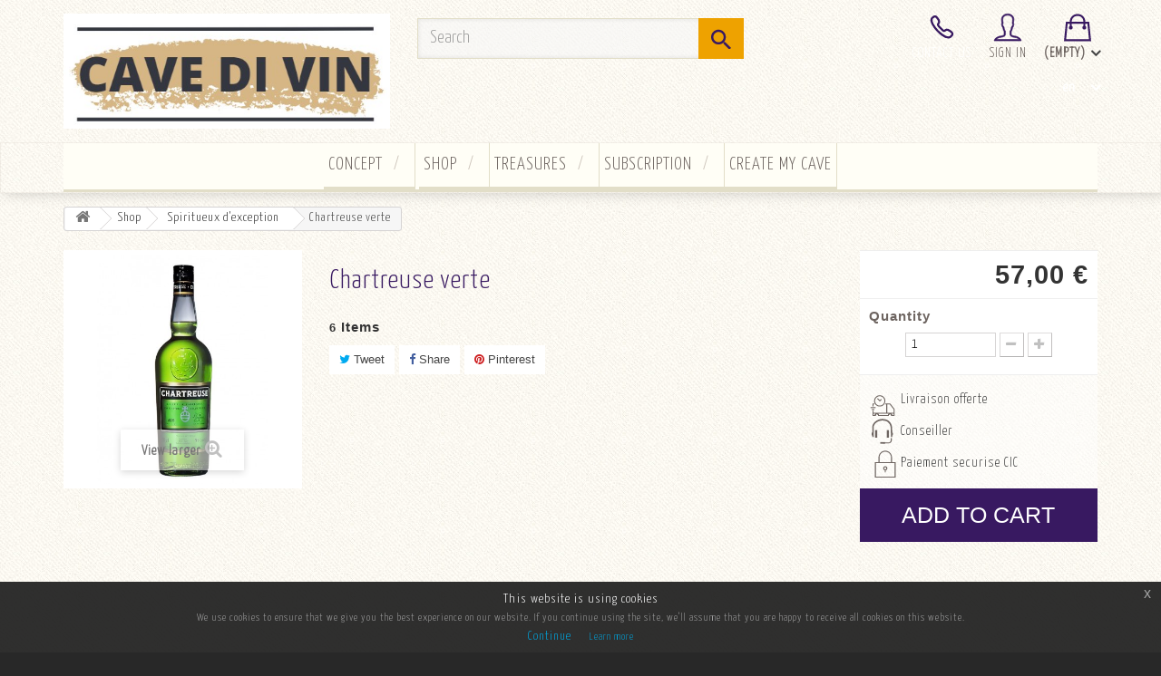

--- FILE ---
content_type: text/html; charset=utf-8
request_url: https://www.jecreemacave.com/en/spiritueux-d-exception/361-chartreuse-verte.html
body_size: 12340
content:
<!DOCTYPE HTML>
<!--[if lt IE 7]> <html class="no-js lt-ie9 lt-ie8 lt-ie7" lang="en-GB"><![endif]-->
<!--[if IE 7]><html class="no-js lt-ie9 lt-ie8 ie7" lang="en-GB"><![endif]-->
<!--[if IE 8]><html class="no-js lt-ie9 ie8" lang="en-GB"><![endif]-->
<!--[if gt IE 8]> <html class="no-js ie9" lang="en-GB"><![endif]-->
<html lang="en-GB">
	<head>
		<meta charset="utf-8" />
		<title>Chartreuse verte - Cave Di Vin</title>
						<meta name="generator" content="PrestaShop" />
		<meta name="robots" content="index,follow" />
		<meta name="viewport" content="width=device-width, minimum-scale=0.25, maximum-scale=1.6, initial-scale=1.0" />
		<meta name="apple-mobile-web-app-capable" content="yes" />
		<link rel="icon" type="image/vnd.microsoft.icon" href="/img/favicon.ico?1739959398" />
		<link rel="shortcut icon" type="image/x-icon" href="/img/favicon.ico?1739959398" />
        <link href="https://fonts.googleapis.com/css?family=Yanone+Kaffeesatz:300" rel="stylesheet">
														<link rel="stylesheet" href="/themes/default-bootstrap/css/global.css" type="text/css" media="all" />
																<link rel="stylesheet" href="/themes/default-bootstrap/css/autoload/highdpi.css" type="text/css" media="all" />
																<link rel="stylesheet" href="/themes/default-bootstrap/css/autoload/responsive-tables.css" type="text/css" media="all" />
																<link rel="stylesheet" href="/themes/default-bootstrap/css/autoload/uniform.default.css" type="text/css" media="all" />
																<link rel="stylesheet" href="/js/jquery/plugins/fancybox/jquery.fancybox.css" type="text/css" media="all" />
																<link rel="stylesheet" href="/modules/mondialrelay/views/css/front/checkout.css" type="text/css" media="all" />
																<link rel="stylesheet" href="/themes/default-bootstrap/css/product.css" type="text/css" media="all" />
																<link rel="stylesheet" href="/themes/default-bootstrap/css/print.css" type="text/css" media="print" />
																<link rel="stylesheet" href="/js/jquery/plugins/bxslider/jquery.bxslider.css" type="text/css" media="all" />
																<link rel="stylesheet" href="/modules/socialsharing/css/socialsharing.css" type="text/css" media="all" />
																<link rel="stylesheet" href="/themes/default-bootstrap/css/modules/blockcart/blockcart.css" type="text/css" media="all" />
																<link rel="stylesheet" href="/themes/default-bootstrap/css/modules/blockcategories/blockcategories.css" type="text/css" media="all" />
																<link rel="stylesheet" href="/themes/default-bootstrap/css/modules/blocklanguages/blocklanguages.css" type="text/css" media="all" />
																<link rel="stylesheet" href="/themes/default-bootstrap/css/modules/blockcontact/blockcontact.css" type="text/css" media="all" />
																<link rel="stylesheet" href="/themes/default-bootstrap/css/modules/blockmyaccountfooter/blockmyaccount.css" type="text/css" media="all" />
																<link rel="stylesheet" href="/themes/default-bootstrap/css/modules/blocknewsletter/blocknewsletter.css" type="text/css" media="all" />
																<link rel="stylesheet" href="/themes/default-bootstrap/css/modules/blocktags/blocktags.css" type="text/css" media="all" />
																<link rel="stylesheet" href="/themes/default-bootstrap/css/modules/blocktopmenu/css/superfish-modified.css" type="text/css" media="all" />
																<link rel="stylesheet" href="/themes/default-bootstrap/css/modules/blockuserinfo/blockuserinfo.css" type="text/css" media="all" />
																<link rel="stylesheet" href="/themes/default-bootstrap/css/modules/blockviewed/blockviewed.css" type="text/css" media="all" />
																<link rel="stylesheet" href="/themes/default-bootstrap/css/modules/homefeatured/homefeatured.css" type="text/css" media="all" />
																<link rel="stylesheet" href="/modules/themeconfigurator/css/hooks.css" type="text/css" media="all" />
																<link rel="stylesheet" href="/modules/themeconfigurator/css/theme9.css" type="text/css" media="all" />
																<link rel="stylesheet" href="/themes/default-bootstrap/css/modules/blocksearch/blocksearch.css" type="text/css" media="all" />
																<link rel="stylesheet" href="/js/jquery/plugins/autocomplete/jquery.autocomplete.css" type="text/css" media="all" />
																<link rel="stylesheet" href="/modules/loi_cookie_gratuit/css/jquery-eu-cookie-law-popup.css" type="text/css" media="all" />
																<link rel="stylesheet" href="/modules/steavisgarantis/views/css/style.css" type="text/css" media="all" />
																<link rel="stylesheet" href="/themes/default-bootstrap/css/modules/crossselling/crossselling.css" type="text/css" media="all" />
																<link rel="stylesheet" href="/modules/paypal/views/css/paypal.css" type="text/css" media="all" />
																<link rel="stylesheet" href="/themes/default-bootstrap/css/product_list.css" type="text/css" media="all" />
														<script type="text/javascript">
var CUSTOMIZE_TEXTFIELD = 1;
var FancyboxI18nClose = 'Close';
var FancyboxI18nNext = 'Next';
var FancyboxI18nPrev = 'Previous';
var MONDIALRELAY_ADDRESS_OPC = false;
var MONDIALRELAY_AJAX_CHECKOUT_URL = 'https://www.jecreemacave.com/en/module/mondialrelay/ajaxCheckout';
var MONDIALRELAY_CARRIER_METHODS = [];
var MONDIALRELAY_COUNTRY_ISO = '';
var MONDIALRELAY_DISPLAY_MAP = '1';
var MONDIALRELAY_ENSEIGNE = 'CC22RB58';
var MONDIALRELAY_NATIVE_RELAY_CARRIERS_IDS = [];
var MONDIALRELAY_NO_SELECTION_ERROR = 'Please select a Point Relais.';
var MONDIALRELAY_POSTCODE = '';
var MONDIALRELAY_SAVE_RELAY_ERROR = 'An unknown error has occurred; your selected Point Relais could not be saved.';
var MONDIALRELAY_SELECTED_RELAY_IDENTIFIER = null;
var PS_CATALOG_MODE = false;
var ajax_allowed = true;
var ajaxsearch = true;
var allowBuyWhenOutOfStock = false;
var attribute_anchor_separator = '-';
var attributesCombinations = [];
var availableLaterValue = '';
var availableNowValue = '';
var baseDir = 'https://www.jecreemacave.com/';
var baseUri = 'https://www.jecreemacave.com/';
var blocksearch_type = 'top';
var contentOnly = false;
var currency = {"id":1,"name":"Euro","iso_code":"EUR","iso_code_num":"978","sign":"\u20ac","blank":"1","conversion_rate":"1.000000","deleted":"0","format":"2","decimals":"1","active":"1","prefix":"","suffix":" \u20ac","id_shop_list":null,"force_id":false};
var currencyBlank = 1;
var currencyFormat = 2;
var currencyRate = 1;
var currencySign = '€';
var currentDate = '2026-01-21 12:33:15';
var customerGroupWithoutTax = false;
var customizationFields = false;
var customizationId = null;
var customizationIdMessage = 'Customization #';
var default_eco_tax = 0;
var delete_txt = 'Delete';
var displayList = false;
var displayPrice = 0;
var doesntExist = 'This combination does not exist for this product. Please select another combination.';
var doesntExistNoMore = 'This product is no longer in stock';
var doesntExistNoMoreBut = 'with those attributes but is available with others.';
var ecotaxTax_rate = 0;
var fieldRequired = 'Please fill in all the required fields before saving your customization.';
var freeProductTranslation = 'Free!';
var freeShippingTranslation = 'Free shipping!';
var generated_date = 1768995195;
var groupReduction = 0;
var hasDeliveryAddress = false;
var highDPI = false;
var idDefaultImage = 391;
var id_lang = 2;
var id_product = 361;
var img_dir = 'https://www.jecreemacave.com/themes/default-bootstrap/img/';
var img_prod_dir = 'https://www.jecreemacave.com/img/p/';
var img_ps_dir = 'https://www.jecreemacave.com/img/';
var instantsearch = false;
var isGuest = 0;
var isLogged = 0;
var isMobile = false;
var jqZoomEnabled = false;
var maxQuantityToAllowDisplayOfLastQuantityMessage = 3;
var minimalQuantity = 1;
var noTaxForThisProduct = false;
var oosHookJsCodeFunctions = [];
var page_name = 'product';
var placeholder_blocknewsletter = 'Enter your e-mail';
var priceDisplayMethod = 0;
var priceDisplayPrecision = 2;
var productAvailableForOrder = true;
var productBasePriceTaxExcl = 47.5;
var productBasePriceTaxExcluded = 47.5;
var productBasePriceTaxIncl = 57;
var productHasAttributes = false;
var productPrice = 57;
var productPriceTaxExcluded = 47.5;
var productPriceTaxIncluded = 57;
var productPriceWithoutReduction = 57;
var productReference = '';
var productShowPrice = true;
var productUnitPriceRatio = 0;
var product_fileButtonHtml = 'Choose File';
var product_fileDefaultHtml = 'No file selected';
var product_specific_price = [];
var quantitiesDisplayAllowed = true;
var quantityAvailable = 6;
var quickView = true;
var reduction_percent = 0;
var reduction_price = 0;
var removingLinkText = 'remove this product from my cart';
var roundMode = 2;
var search_url = 'https://www.jecreemacave.com/en/recherche';
var sharing_img = 'https://www.jecreemacave.com/391/chartreuse-verte.jpg';
var sharing_name = 'Chartreuse verte';
var sharing_url = 'https://www.jecreemacave.com/en/spiritueux-d-exception/361-chartreuse-verte.html';
var specific_currency = false;
var specific_price = 0;
var static_token = 'b2be1ed051256e70c0f6de05473f709b';
var stock_management = 1;
var taxRate = 20;
var toBeDetermined = 'To be determined';
var token = 'b2be1ed051256e70c0f6de05473f709b';
var uploading_in_progress = 'Uploading in progress, please be patient.';
var usingSecureMode = true;
</script>

						<script type="text/javascript" src="/js/jquery/jquery-1.11.0.min.js"></script>
						<script type="text/javascript" src="/js/jquery/jquery-migrate-1.2.1.min.js"></script>
						<script type="text/javascript" src="/js/jquery/plugins/jquery.easing.js"></script>
						<script type="text/javascript" src="/js/tools.js"></script>
						<script type="text/javascript" src="/themes/default-bootstrap/js/global.js"></script>
						<script type="text/javascript" src="/themes/default-bootstrap/js/autoload/10-bootstrap.min.js"></script>
						<script type="text/javascript" src="/themes/default-bootstrap/js/autoload/15-jquery.total-storage.min.js"></script>
						<script type="text/javascript" src="/themes/default-bootstrap/js/autoload/15-jquery.uniform-modified.js"></script>
						<script type="text/javascript" src="/js/jquery/plugins/fancybox/jquery.fancybox.js"></script>
						<script type="text/javascript" src="/js/jquery/plugins/jquery.idTabs.js"></script>
						<script type="text/javascript" src="/js/jquery/plugins/jquery.scrollTo.js"></script>
						<script type="text/javascript" src="/js/jquery/plugins/jquery.serialScroll.js"></script>
						<script type="text/javascript" src="/js/jquery/plugins/bxslider/jquery.bxslider.js"></script>
						<script type="text/javascript" src="/themes/default-bootstrap/js/product.js"></script>
						<script type="text/javascript" src="/modules/socialsharing/js/socialsharing.js"></script>
						<script type="text/javascript" src="/themes/default-bootstrap/js/modules/blockcart/ajax-cart.js"></script>
						<script type="text/javascript" src="/themes/default-bootstrap/js/tools/treeManagement.js"></script>
						<script type="text/javascript" src="/themes/default-bootstrap/js/modules/blocknewsletter/blocknewsletter.js"></script>
						<script type="text/javascript" src="/themes/default-bootstrap/js/modules/blocktopmenu/js/hoverIntent.js"></script>
						<script type="text/javascript" src="/themes/default-bootstrap/js/modules/blocktopmenu/js/superfish-modified.js"></script>
						<script type="text/javascript" src="/themes/default-bootstrap/js/modules/blocktopmenu/js/blocktopmenu.js"></script>
						<script type="text/javascript" src="/js/jquery/plugins/autocomplete/jquery.autocomplete.js"></script>
						<script type="text/javascript" src="/themes/default-bootstrap/js/modules/blocksearch/blocksearch.js"></script>
						<script type="text/javascript" src="/modules/loi_cookie_gratuit/js/jquery-eu-cookie-law-popup.js"></script>
						<script type="text/javascript" src="/modules/steavisgarantis/views/js/steavisgarantis.js"></script>
						<script type="text/javascript" src="/themes/default-bootstrap/js/modules/crossselling/js/crossselling.js"></script>
							<meta property="og:type" content="product" />
<meta property="og:url" content="https://www.jecreemacave.com/en/spiritueux-d-exception/361-chartreuse-verte.html" />
<meta property="og:title" content="Chartreuse verte - Cave Di Vin" />
<meta property="og:site_name" content="Cave Di Vin" />
<meta property="og:description" content="" />
<meta property="og:image" content="https://www.jecreemacave.com/391-large_default/chartreuse-verte.jpg" />
<meta property="product:pretax_price:amount" content="47.5" />
<meta property="product:pretax_price:currency" content="EUR" />
<meta property="product:price:amount" content="57" />
<meta property="product:price:currency" content="EUR" />
<meta property="product:weight:value" content="1.400000" />
<meta property="product:weight:units" content="kg" />

<script>
    (function($){
        $(document).ready(function() {
            if (!Array.isArray) {
                Array.isArray = function(arg) {
                    return Object.prototype.toString.call(arg) === '[object Array]';
                };
            }

            var fieldNames = {
                email: ['guest_email', 'email'],
                homePhoneNumber: ['phone'],
                mobilePhoneNumber: ['phone_mobile'],
                firstname: ['firstname', 'customer_firstname'],
                lastname: ['lastname', 'customer_lastname'],
                countryCode: ['id_country']
            };
            
            var fields = {
                    email: [],
                    homePhoneNumber: [],
                    mobilePhoneNumber: [],
                    firstname: [],
                    lastname: [],
                    countryCode: []
            };

            function setupTracking () {
                for (var item in fieldNames) {
                    if (fieldNames.hasOwnProperty(item)) {
                        for (var i = 0; i < fieldNames[item].length; i++) {
                            //Get by name
                            var els = document.getElementsByName(fieldNames[item][i]);
                            for (var j = 0; j < els.length; j++) {
                                fields[item].push(els[j]);
                            }

                            //Get by ID
                            var el = document.getElementById(fieldNames[item][i]);
                            if (el &&  el.name !== fieldNames[item][i]){
                                fields[item].push(el);
                            }
                        }
                    }
                }
                if (fields.email.length > 0 && fields.firstname.length > 0) {
                    for (var item in fields) {
                        if (fields.hasOwnProperty(item)) {
                            for (var i = 0; i < fields[item].length; i++) {
                                $(fields[item][i]).bind('blur', trackData);
                            }
                            
                        }
                    }
                }
            }

            function collectData () {
                var data = {};
                for (var item in fields) {
                    if (fields.hasOwnProperty(item)) {
                        for (var i = 0; i < fields[item].length; i++) {
                            data[item] =  $(fields[item][i]).val();
                            if (data[item] && data[item].trim){
                                data[item].trim();
                            }
                            if (data[item] !== ''){
                                break;
                            }
                        }
                    }
                }
                return data;
            }

            function trackData () {
                var data = collectData();
                if (data.email) {
                    $(document).ready(function() {
                        $.ajax({
                            url: "//www.jecreemacave.com/en/module/cartsguru/tracking",
                            type: "POST",
                            data: data
                        });
                    });
                }
            }

            setupTracking();
        });
    })(jQuery);
</script>

<link href="//fonts.googleapis.com/css?family=Open+Sans:600,400,400i|Oswald:700" rel="stylesheet" type="text/css" media="all">

<style>
    </style><script defer type="text/javascript">/*
 *
 *  2007-2022 PayPal
 *
 *  NOTICE OF LICENSE
 *
 *  This source file is subject to the Academic Free License (AFL 3.0)
 *  that is bundled with this package in the file LICENSE.txt.
 *  It is also available through the world-wide-web at this URL:
 *  http://opensource.org/licenses/afl-3.0.php
 *  If you did not receive a copy of the license and are unable to
 *  obtain it through the world-wide-web, please send an email
 *  to license@prestashop.com so we can send you a copy immediately.
 *
 *  DISCLAIMER
 *
 *  Do not edit or add to this file if you wish to upgrade PrestaShop to newer
 *  versions in the future. If you wish to customize PrestaShop for your
 *  needs please refer to http://www.prestashop.com for more information.
 *
 *  @author 2007-2022 PayPal
 *  @author 202 ecommerce <tech@202-ecommerce.com>
 *  @copyright PayPal
 *  @license http://opensource.org/licenses/osl-3.0.php Open Software License (OSL 3.0)
 *
 */


    

function updateFormDatas()
{
	var nb = $('#quantity_wanted').val();
	var id = $('#idCombination').val();

	$('.paypal_payment_form input[name=quantity]').val(nb);
	$('.paypal_payment_form input[name=id_p_attr]').val(id);
}
	
$(document).ready( function() {
    
		var baseDirPP = baseDir.replace('http:', 'https:');
		
	if($('#in_context_checkout_enabled').val() != 1)
	{
        $(document).on('click','#payment_paypal_express_checkout', function() {
			$('#paypal_payment_form_cart').submit();
			return false;
		});
	}


	var jquery_version = $.fn.jquery.split('.');
	if(jquery_version[0]>=1 && jquery_version[1] >= 7)
	{
		$('body').on('submit',".paypal_payment_form", function () {
			updateFormDatas();
		});
	}
	else {
		$('.paypal_payment_form').live('submit', function () {
			updateFormDatas();
		});
	}

	function displayExpressCheckoutShortcut() {
		var id_product = $('input[name="id_product"]').val();
		var id_product_attribute = $('input[name="id_product_attribute"]').val();
		$.ajax({
			type: "GET",
			url: baseDirPP+'/modules/paypal/express_checkout/ajax.php',
			data: { get_qty: "1", id_product: id_product, id_product_attribute: id_product_attribute },
			cache: false,
			success: function(result) {
				if (result == '1') {
					$('#container_express_checkout').slideDown();
				} else {
					$('#container_express_checkout').slideUp();
				}
				return true;
			}
		});
	}

	$('select[name^="group_"]').change(function () {
		setTimeout(function(){displayExpressCheckoutShortcut()}, 500);
	});

	$('.color_pick').click(function () {
		setTimeout(function(){displayExpressCheckoutShortcut()}, 500);
	});

    if($('body#product').length > 0) {
        setTimeout(function(){displayExpressCheckoutShortcut()}, 500);
    }
	
	
			

	var modulePath = 'modules/paypal';
	var subFolder = '/integral_evolution';

	var fullPath = baseDirPP + modulePath + subFolder;
	var confirmTimer = false;
		
	if ($('form[target="hss_iframe"]').length == 0) {
		if ($('select[name^="group_"]').length > 0)
			displayExpressCheckoutShortcut();
		return false;
	} else {
		checkOrder();
	}

	function checkOrder() {
		if(confirmTimer == false)
			confirmTimer = setInterval(getOrdersCount, 1000);
	}

	});


</script><script type="text/javascript"> 
						var checkCaptchaUrl ="/modules/eicaptcha/eicaptcha-ajax.php";
						var RecaptachKey = "6LeEPfArAAAAAEq7BTauCAkiIj3tW2aKUtNn5mNY";
					</script>
					<script src="https://www.google.com/recaptcha/api.js?onload=onloadCallback&render=explicit" async defer></script>
					<script type="text/javascript" src="/modules/eicaptcha//js/eicaptcha-modules.js"></script>
		<!--[if IE 8]>
		<script src="https://oss.maxcdn.com/libs/html5shiv/3.7.0/html5shiv.js"></script>
		<script src="https://oss.maxcdn.com/libs/respond.js/1.3.0/respond.min.js"></script>
		<![endif]-->
		<!-- Google tag (gtag.js) -->
		 
<script async src="https://www.googletagmanager.com/gtag/js?id=G-78MP4CRY8M"></script>
<script>
  window.dataLayer = window.dataLayer || [];
  function gtag(){dataLayer.push(arguments);}
  gtag('js', new Date());

  gtag('config', 'G-78MP4CRY8M');
</script>
	</head>
	<body id="product" class="product product-361 product-chartreuse-verte category-20 category-spiritueux-d-exception hide-left-column hide-right-column lang_en">
					<div id="page">
			<div class="header">
				<header id="header">
                	
																										<div class="nav">
							<div class="container">
								<div class="row">
                                	<div id="header_logo">
                                        <a href="https://www.jecreemacave.com/" title="Cave Di Vin">
                                            <img class="logo img-responsive" src="https://www.jecreemacave.com/img/je-cree-ma-cave-logo-1685628980.jpg" alt="Cave Di Vin" width="492" height="174"/>
                                        </a>
                                    </div>
									<nav><!-- MODULE Block cart -->

	<div class="shopping_cart">
		<a href="https://www.jecreemacave.com/en/commande" title="View my shopping cart" rel="nofollow">
			<b>Cart</b>
			<span class="ajax_cart_quantity unvisible">0</span>
			<span class="ajax_cart_product_txt unvisible">Product</span>
			<span class="ajax_cart_product_txt_s unvisible">Products</span>
			<span class="ajax_cart_total unvisible">
							</span>
			<span class="ajax_cart_no_product">(empty)</span>
					</a>
					<div class="cart_block block exclusive">
				<div class="block_content">
					<!-- block list of products -->
					<div class="cart_block_list">
												<p class="cart_block_no_products">
							No products
						</p>
																		<div class="cart-prices">
							<div class="cart-prices-line first-line" style=display:none;">
								<span class="price cart_block_shipping_cost ajax_cart_shipping_cost unvisible">
																			 To be determined																	</span>
								<span class="unvisible">
									Shipping
								</span>
							</div>
																					<div class="cart-prices-line last-line">
								<span class="price cart_block_total ajax_block_cart_total">0,00 €</span>
								<span>Total</span>
							</div>
													</div>
						<p class="cart-buttons">
							<a id="button_order_cart" class="btn btn-default button button-small" href="https://www.jecreemacave.com/en/commande" title="Check out" rel="nofollow">
								<span>
									Check out<i class="icon-chevron-right right"></i>
								</span>
							</a>
						</p>
					</div>
				</div>
			</div><!-- .cart_block -->
			</div>


	<div id="layer_cart">
		<div class="clearfix">
			<div class="layer_cart_product col-xs-12 col-md-6">
				<span class="cross" title="Close window"></span>
				<span class="title">
					<i class="icon-check"></i>Product successfully added to your shopping cart
				</span>
				<div class="product-image-container layer_cart_img">
				</div>
				<div class="layer_cart_product_info">
					<span id="layer_cart_product_title" class="product-name"></span>
					<span id="layer_cart_product_attributes"></span>
					<div>
						<strong class="dark">Quantity</strong>
						<span id="layer_cart_product_quantity"></span>
					</div>
					<div>
						<strong class="dark">Total</strong>
						<span id="layer_cart_product_price"></span>
					</div>
				</div>
			</div>
			<div class="layer_cart_cart col-xs-12 col-md-6">
				<span class="title">
					<!-- Plural Case [both cases are needed because page may be updated in Javascript] -->
					<span class="ajax_cart_product_txt_s  unvisible">
						There are <span class="ajax_cart_quantity">0</span> items in your cart.
					</span>
					<!-- Singular Case [both cases are needed because page may be updated in Javascript] -->
					<span class="ajax_cart_product_txt ">
						There is 1 item in your cart.
					</span>
				</span>
				<div class="layer_cart_row">
					<strong class="dark">
						Total products
											</strong>
					<span class="ajax_block_products_total">
											</span>
				</div>

								<div class="layer_cart_row">
					<strong class="dark unvisible">
						Total shipping&nbsp;					</strong>
					<span class="ajax_cart_shipping_cost unvisible">
													 To be determined											</span>
				</div>
								<div class="layer_cart_row">
					<strong class="dark">
						Total
											</strong>
					<span class="ajax_block_cart_total">
											</span>
				</div>
				<div class="button-container">
					<span class="continue btn btn-default button exclusive-medium" title="Continue shopping">
						<span>
							<i class="icon-chevron-left left"></i>Continue shopping
						</span>
					</span>
					<a class="btn btn-default button button-medium"	href="https://www.jecreemacave.com/en/commande" title="Proceed to checkout" rel="nofollow">
						<span>
							Proceed to checkout<i class="icon-chevron-right right"></i>
						</span>
					</a>
				</div>
			</div>
		</div>
		<div class="crossseling"></div>
	</div> <!-- #layer_cart -->
	<div class="layer_cart_overlay"></div>

<!-- /MODULE Block cart -->
<!-- Block user information module NAV  -->
<div class="header_user_info">
			<a class="login" href="https://www.jecreemacave.com/en/mon-compte" rel="nofollow" title="Log in to your customer account">
			Sign in
		</a>
	</div>
<!-- /Block usmodule NAV -->
<!-- Block languages module -->
	<div id="languages-block-top" class="languages-block">
														<div class="current">
					<span>en</span>
				</div>
												<ul id="first-languages" class="languages-block_ul toogle_content">
							<li >
																				<a href="https://www.jecreemacave.com/fr/spiritueux/361-chartreuse-verte.html" title="Français (French)" rel="alternate" hreflang="fr">
															<span>fr</span>
									</a>
								</li>
							<li class="selected">
										<span>en</span>
								</li>
							<li >
																				<a href="https://www.jecreemacave.com/es/spiritueux-d-exception/361-chartreuse-verte.html" title="Espagnol" rel="alternate" hreflang="es">
															<span>es</span>
									</a>
								</li>
					</ul>
	</div>
<!-- /Block languages module -->
<div id="contact-link" >
	<a href="https://www.jecreemacave.com/en/nous-contacter" title="Contact us">Contact us</a>
</div>
	<span class="shop-phone">
		<i class="icon-phone"></i>Call us now: <strong>04 90 76 86 74</strong>
	</span>
<!-- Block search module TOP -->
<div id="search_block_top" class="col-xs-12 col-sm-12 col-md-3 col-lg-4">
	<form id="searchbox" method="get" action="//www.jecreemacave.com/en/recherche" >
		<input type="hidden" name="controller" value="search" />
		<input type="hidden" name="orderby" value="position" />
		<input type="hidden" name="orderway" value="desc" />
		<input class="search_query form-control" type="text" id="search_query_top" name="search_query" placeholder="Search" value="" />
		<button type="submit" name="submit_search" class="btn btn-default button-search">
			<span>Search</span>
		</button>
	</form>
</div>
<!-- /Block search module TOP --></nav>
								</div>
							</div>
						</div>
					                    <div class="block-menu">
                    	<div class="container">
                    		<!-- Menu -->
	<div id="block_top_menu" class="sf-contener clearfix col-lg-12">
		<div class="cat-title">Menu</div>
		<ul class="sf-menu clearfix menu-content">
			<li><a href="https://www.jecreemacave.com/en/content/category/2-concept" title="concept">concept</a><ul><li ><a href="https://www.jecreemacave.com/en/content/6-shop">The Shop</a></li><li ><a href="https://www.jecreemacave.com/en/content/7-les-box-jecreemacave">Les BOX Jecreemacave</a></li></ul></li>
<li><a href="https://www.jecreemacave.com/en/16-shop" title="Shop">Shop</a><ul><li><a href="https://www.jecreemacave.com/en/19-champagne" title="Champagne">Champagne</a></li><li><a href="https://www.jecreemacave.com/en/20-spiritueux-d-exception" title="Spiritueux d'exception">Spiritueux d'exception</a></li><li><a href="https://www.jecreemacave.com/en/34-magnum" title="Magnum">Magnum</a></li><li><a href="https://www.jecreemacave.com/en/115-sirops" title="Sirops">Sirops</a><ul></ul></li><li><a href="https://www.jecreemacave.com/en/189-vin-nature-et-sans-sulfite" title="Vin Nature et Sans Sulfite">Vin Nature et Sans Sulfite</a></li><li><a href="https://www.jecreemacave.com/en/21-vin-de-la-vallee-du-rhone" title="Vin de la vallée du Rhône">Vin de la vallée du Rhône</a></li><li><a href="https://www.jecreemacave.com/en/22-vin-de-bordeaux" title="Vin de Bordeaux">Vin de Bordeaux</a></li><li><a href="https://www.jecreemacave.com/en/24-vin-de-bourgogne" title="Vin de Bourgogne">Vin de Bourgogne</a></li><li><a href="https://www.jecreemacave.com/en/25-vin-du-languedoc-roussillon" title="Vin du Languedoc-Roussillon">Vin du Languedoc-Roussillon</a></li><li><a href="https://www.jecreemacave.com/en/29-vin-de-provence-et-de-corse" title="Vin de Provence et de Corse">Vin de Provence et de Corse</a></li><li><a href="https://www.jecreemacave.com/en/125-vins-sans-sulfites" title="Vins sans Sulfites">Vins sans Sulfites</a></li><li><a href="https://www.jecreemacave.com/en/96-vins-doux" title="Vins Doux ">Vins Doux </a></li><li><a href="https://www.jecreemacave.com/en/77-ventoux" title="Ventoux">Ventoux</a></li><li><a href="https://www.jecreemacave.com/en/190-luberon" title="Luberon">Luberon</a></li></ul></li><li><a href="https://www.jecreemacave.com/en/17-treasures" title="Treasures">Treasures</a></li><li><a href="https://www.jecreemacave.com/en/15-subscription" title="subscription">subscription</a></li><li><a href="https://www.jecreemacave.com/en/content/11-budget-par-bouteille" title="Create my cave">Create my cave</a></li>

					</ul>
	</div>
	<!--/ Menu -->
                        </div>
                    </div>
				</header>
			</div>
			<div class="columns-container">
            
            	<div id="slider_row" >
                                                        </div>
                    
				<div id="columns" class="container">
											
<!-- Breadcrumb -->
<div class="breadcrumb clearfix">
	<a class="home" href="https://www.jecreemacave.com/" title="Return to Home"><i class="icon-home"></i></a>
			<span class="navigation-pipe">&gt;</span>
					<span class="navigation_page"><span itemscope itemtype="http://data-vocabulary.org/Breadcrumb"><a itemprop="url" href="https://www.jecreemacave.com/en/16-shop" title="Shop" ><span itemprop="title">Shop</span></a></span><span class="navigation-pipe">></span><span itemscope itemtype="http://data-vocabulary.org/Breadcrumb"><a itemprop="url" href="https://www.jecreemacave.com/en/20-spiritueux-d-exception" title="Spiritueux d'exception" ><span itemprop="title">Spiritueux d'exception</span></a></span><span class="navigation-pipe">></span>Chartreuse verte</span>
			</div>
<!-- /Breadcrumb -->

										
					<div>
																		<div id="center_column" class="center_column col-xs-12 col-sm-12">
	
<script type="text/javascript">
$(".shopping_cart").click(function() {
   location.href = "https://www.jecreemacave.com/en/commande";
});
</script>


							<div itemscope itemtype="https://schema.org/Product">
	<meta itemprop="url" content="https://www.jecreemacave.com/en/spiritueux-d-exception/361-chartreuse-verte.html">
	<div class="primary_block row">
					<div class="container">
				<div class="top-hr"></div>
			</div>
								<!-- left infos-->
		<div class="pb-left-column col-xs-12 col-sm-4 col-md-3">
			<!-- product img-->
			<div id="image-block" class="clearfix">
																	<span id="view_full_size">
													<img id="bigpic" itemprop="image" src="https://www.jecreemacave.com/391-large_default/chartreuse-verte.jpg" title="Chartreuse verte" alt="Chartreuse verte" width="458" height="458"/>
															<span class="span_link no-print">View larger</span>
																		</span>
							</div> <!-- end image-block -->
							<!-- thumbnails -->
				<div id="views_block" class="clearfix hidden">
										<div id="thumbs_list">
						<ul id="thumbs_list_frame">
																																																						<li id="thumbnail_391" class="last">
									<a href="https://www.jecreemacave.com/391-thickbox_default/chartreuse-verte.jpg"	data-fancybox-group="other-views" class="fancybox shown" title="Chartreuse verte">
										<img class="img-responsive" id="thumb_391" src="https://www.jecreemacave.com/391-cart_default/chartreuse-verte.jpg" alt="Chartreuse verte" title="Chartreuse verte" height="80" width="80" itemprop="image" />
									</a>
								</li>
																			</ul>
					</div> <!-- end thumbs_list -->
									</div> <!-- end views-block -->
				<!-- end thumbnails -->
								</div> <!-- end pb-left-column -->
		<!-- end left infos-->
		<!-- center infos -->
		<div class="pb-center-column col-xs-12 col-sm-4 col-md-6">
						<h1 itemprop="name">Chartreuse verte</h1>
            <div id="fabricant-produit" style="display: none;">
                <span class="editable"></span>
                <!--<img src="http://www.jecreemacave.com/img/m/.jpg" /> -->
                
                
                
                
            </div>
            
			<p id="product_reference" style="display: none;">
				<label>Reference: </label>
				<span class="editable" itemprop="sku"></span>
			</p>
						<p id="product_condition">
				<label>Condition: </label>
									<link itemprop="itemCondition" href="https://schema.org/NewCondition"/>
					<span class="editable">New product</span>
							</p>
			            
                        
            
		
            
            
										<!-- number of item in stock -->
				<p id="pQuantityAvailable">
					<span id="quantityAvailable">6</span>
					<span  style="display: none;" id="quantityAvailableTxt">Item</span>
					<span  id="quantityAvailableTxtMultiple">Items</span>
				</p>
						<!-- availability or doesntExist -->
			<p id="availability_statut" style="display: none;">
				
				<span id="availability_value" class="label label-success"></span>
			</p>
											<p class="warning_inline" id="last_quantities" style="display: none" >Warning: Last items in stock!</p>
						<p id="availability_date" style="display: none;">
				<span id="availability_date_label">Availability date:</span>
				<span id="availability_date_value"></span>
			</p>
			<!-- Out of stock hook -->
			<div id="oosHook" style="display: none;">
				
			</div>
				<p class="socialsharing_product list-inline no-print">
					<button data-type="twitter" type="button" class="btn btn-default btn-twitter social-sharing">
				<i class="icon-twitter"></i> Tweet
				<!-- <img src="https://www.jecreemacave.com/modules/socialsharing/img/twitter.gif" alt="Tweet" /> -->
			</button>
							<button data-type="facebook" type="button" class="btn btn-default btn-facebook social-sharing">
				<i class="icon-facebook"></i> Share
				<!-- <img src="https://www.jecreemacave.com/modules/socialsharing/img/facebook.gif" alt="Facebook Like" /> -->
			</button>
									<button data-type="pinterest" type="button" class="btn btn-default btn-pinterest social-sharing">
				<i class="icon-pinterest"></i> Pinterest
				<!-- <img src="https://www.jecreemacave.com/modules/socialsharing/img/pinterest.gif" alt="Pinterest" /> -->
			</button>
			</p>
							<!-- usefull links-->
				<ul id="usefull_link_block" class="clearfix no-print">
										<!--<li class="print">
						<a href="javascript:print();">
							Print
						</a>
					</li>-->
				</ul>
					</div>
		<!-- end center infos-->
		<!-- pb-right-column-->
		<div class="pb-right-column col-xs-12 col-sm-4 col-md-3">
						<!-- add to cart form-->
			<form id="buy_block" action="https://www.jecreemacave.com/en/panier" method="post">
				<!-- hidden datas -->
				<p class="hidden">
					<input type="hidden" name="token" value="b2be1ed051256e70c0f6de05473f709b" />
					<input type="hidden" name="id_product" value="361" id="product_page_product_id" />
					<input type="hidden" name="add" value="1" />
					<input type="hidden" name="id_product_attribute" id="idCombination" value="" />
				</p>
				<div class="box-info-product">
                	
					<div class="content_prices clearfix">
													<!-- prices -->
							<div>
								<p class="our_price_display" itemprop="offers" itemscope itemtype="https://schema.org/Offer"><link itemprop="availability" href="https://schema.org/InStock"/><span id="our_price_display" class="price" itemprop="price" content="57">57,00 €</span><meta itemprop="priceCurrency" content="EUR" /></p>
								<p id="reduction_percent"  style="display:none;"><span id="reduction_percent_display"></span></p>
								<p id="reduction_amount"  style="display:none"><span id="reduction_amount_display"></span></p>
								<p id="old_price" class="hidden"><span id="old_price_display"><span class="price"></span></span></p>
															</div> <!-- end prices -->
																											 
						
                        
						<div class="clear"></div>
                        
                        
					</div> <!-- end content_prices -->
                    
                    
                                        
					<div class="product_attributes clearfix">
						<!-- quantity wanted -->
												<p id="quantity_wanted_p">
							<label for="quantity_wanted">Quantity</label>
							<div class="quantity_bloc_input">
                            <input type="number" min="1" name="qty" id="quantity_wanted" class="text" value="1" />
							<a href="#" data-field-qty="qty" class="btn btn-default button-minus product_quantity_down">
								<span><i class="icon-minus"></i></span>
							</a>
							<a href="#" data-field-qty="qty" class="btn btn-default button-plus product_quantity_up">
								<span><i class="icon-plus"></i></span>
							</a>
                            </div>
							<span class="clearfix"></span>
						</p>
												<!-- minimal quantity wanted -->
						<p id="minimal_quantity_wanted_p" style="display: none;">
							The minimum purchase order quantity for the product is <b id="minimal_quantity_label">1</b>
						</p>
											</div> <!-- end product_attributes -->
                    <div class="reassurance-product clearfix"><!-- Reassurance -->
                    		<ul>
                            	<li class="livraison">Livraison offerte</li>
                                <li class="conseiller">Conseiller</li>
                                <li class="securise">Paiement securise CIC</li>
                            </ul>                            
                		</div><!-- end Reassurance -->
                    
					<div class="box-cart-bottom">
						<div>
							<p id="add_to_cart" class="buttons_bottom_block no-print">
								<button type="submit" name="Submit" class="exclusive">
									<span>Add to cart</span>
								</button>
							</p>
						</div>
						<!-- Productpaymentlogos module -->
<div id="product_payment_logos">
	<div class="box-security">
    <h5 class="product-heading-h5"></h5>
  			<img src="/modules/productpaymentlogos/img/payment-logo.png" alt="" class="img-responsive" />
	    </div>
</div>
<!-- /Productpaymentlogos module -->
					</div> <!-- end box-cart-bottom -->
				</div> <!-- end box-info-product -->
			</form>
					</div> <!-- end pb-right-column-->
	</div> <!-- end primary_block -->
															<!-- description & features -->
			</div> <!-- itemscope product wrapper -->
 
					</div><!-- #center_column -->
										</div><!-- .row -->
				</div><!-- #columns -->
			</div><!-- .columns-container -->
							<!-- Footer -->
				<div class="footer-container">
					<footer id="footer" class="container">
						<div ><div id="htmlcontent_footer" class="footer-block col-xs-12">
	<ul class="htmlcontent-home clearfix">
					            	<li class="htmlcontent-item-1 col-xs-12 container">
            																														<div class="item-html">
								<img src="http://www.jecreemacave.com/themes/default-bootstrap/img/references.png" alt="references.png" />
							</div>
															</li>
					            	<li class="htmlcontent-item-2 col-xs-12 container">
            																														<div class="item-html">
								<div class="col-md-12 block-reassurance">
<ul><li id="icon-paiement">
<h3>Secured payment</h3>
</li>
<li id="icon-vins">
<h3>Our wines ever availables</h3>
</li>
<li id="icon-expe">
<h3>Fast shipping of your order</h3>
</li>
<li id="icon-sommelier">
<h3>Our Wine Specialist at + 33 4 90 76 86 74</h3>
</li>
</ul></div>
							</div>
															</li>
			</ul>
</div>
<!-- Block Newsletter module-->
<div id="newsletter_block_left" class="block">
	<h4>Newsletter</h4>
	<div class="block_content">
		<form action="//www.jecreemacave.com/en/" method="post">
			<div class="form-group" >
				<input class="inputNew form-control grey newsletter-input" id="newsletter-input" type="text" name="email" size="18" value="Enter your e-mail" />
                <button type="submit" name="submitNewsletter" class="btn btn-default button button-small">
                    <span>Ok</span>
                </button>
				<input type="hidden" name="action" value="0" />
			</div>
		</form>
	</div>
    
</div>
<!-- /Block Newsletter module-->
<!-- MODULE Block contact infos -->
<section id="block_contact_infos" class="footer-block col-xs-12 col-sm-4">
	<div>
        <h4>Store Information</h4>
        <ul class="toggle-footer">
                        	<li>
            		<i class="icon-map-marker"></i>Cave Di vin - jecreemacave, 28 Quai des entreprises - Coustellet
84660 Maubec             	</li>
                                    	<li>
            		<i class="icon-phone"></i>Call us now: 
            		<span>04 90 76 86 74</span>
            	</li>
                                    	<li>
            		<i class="icon-envelope-alt"></i>Email: 
            		<span><a href="&#109;&#97;&#105;&#108;&#116;&#111;&#58;%63%61%76%65%64%69%76%69%6e%38%34@%67%6d%61%69%6c.%63%6f%6d" >&#x63;&#x61;&#x76;&#x65;&#x64;&#x69;&#x76;&#x69;&#x6e;&#x38;&#x34;&#x40;&#x67;&#x6d;&#x61;&#x69;&#x6c;&#x2e;&#x63;&#x6f;&#x6d;</a></span>
            	</li>
                    </ul>
    </div>
</section>
<!-- /MODULE Block contact infos -->
<!-- Block categories module -->
<section class="blockcategories_footer footer-block col-xs-12 col-sm-2">
	<h4>Categories</h4>
	<div class="category_footer toggle-footer">
		<div class="list">
			<ul class="tree dhtml">
												
<li >
	<a 
	href="https://www.jecreemacave.com/en/16-shop" title="">
		Shop
	</a>
			<ul>
												
<li >
	<a 
	href="https://www.jecreemacave.com/en/19-champagne" title="">
		Champagne
	</a>
	</li>

																
<li >
	<a 
	href="https://www.jecreemacave.com/en/20-spiritueux-d-exception" title="">
		Spiritueux d&#039;exception
	</a>
	</li>

																
<li >
	<a 
	href="https://www.jecreemacave.com/en/34-magnum" title="">
		Magnum
	</a>
	</li>

																
<li >
	<a 
	href="https://www.jecreemacave.com/en/115-sirops" title="">
		Sirops
	</a>
	</li>

																
<li >
	<a 
	href="https://www.jecreemacave.com/en/189-vin-nature-et-sans-sulfite" title="">
		Vin Nature et Sans Sulfite
	</a>
	</li>

																
<li >
	<a 
	href="https://www.jecreemacave.com/en/21-vin-de-la-vallee-du-rhone" title="">
		Vin de la vallée du Rhône
	</a>
	</li>

																
<li >
	<a 
	href="https://www.jecreemacave.com/en/22-vin-de-bordeaux" title="">
		Vin de Bordeaux
	</a>
	</li>

																
<li >
	<a 
	href="https://www.jecreemacave.com/en/24-vin-de-bourgogne" title="">
		Vin de Bourgogne
	</a>
	</li>

																
<li >
	<a 
	href="https://www.jecreemacave.com/en/25-vin-du-languedoc-roussillon" title="">
		Vin du Languedoc-Roussillon
	</a>
	</li>

																
<li >
	<a 
	href="https://www.jecreemacave.com/en/29-vin-de-provence-et-de-corse" title="">
		Vin de Provence et de Corse
	</a>
	</li>

																
<li >
	<a 
	href="https://www.jecreemacave.com/en/125-vins-sans-sulfites" title="">
		Vins sans Sulfites
	</a>
	</li>

																
<li >
	<a 
	href="https://www.jecreemacave.com/en/96-vins-doux" title="">
		Vins Doux 
	</a>
	</li>

																
<li >
	<a 
	href="https://www.jecreemacave.com/en/77-ventoux" title="">
		Ventoux
	</a>
	</li>

																
<li class="last">
	<a 
	href="https://www.jecreemacave.com/en/190-luberon" title="">
		Luberon
	</a>
	</li>

									</ul>
	</li>

							
																
<li >
	<a 
	href="https://www.jecreemacave.com/en/17-treasures" title="">
		Treasures
	</a>
	</li>

							
																
<li >
	<a 
	href="https://www.jecreemacave.com/en/15-subscription" title="">
		subscription
	</a>
	</li>

							
																
<li >
	<a 
	href="https://www.jecreemacave.com/en/43-vallee-du-rhone-ventoux" title="">
		Vallée du Rhône - Ventoux
	</a>
	</li>

							
																
<li >
	<a 
	href="https://www.jecreemacave.com/en/44-vallee-du-rhone-luberon" title="">
		Vallée du Rhône - Luberon
	</a>
	</li>

							
																
<li >
	<a 
	href="https://www.jecreemacave.com/en/48-vallee-du-rhone" title="">
		Vallée du Rhône
	</a>
	</li>

							
																
<li >
	<a 
	href="https://www.jecreemacave.com/en/49-bordeaux" title="">
		Bordeaux
	</a>
	</li>

							
																
<li >
	<a 
	href="https://www.jecreemacave.com/en/54-bourgogne" title="">
		Bourgogne
	</a>
	</li>

							
																
<li class="last">
	<a 
	href="https://www.jecreemacave.com/en/58-provence-et-corse" title="">
		Provence et Corse
	</a>
	</li>

							
										</ul>
		</div>
	</div> <!-- .category_footer -->
</section>
<!-- /Block categories module -->
	<!-- Block CMS module footer -->
	<section class="footer-block col-xs-12 col-sm-2" id="block_various_links_footer">
		<h4>Information</h4>
		<ul class="toggle-footer">
							<li class="item">
					<a href="https://www.jecreemacave.com/en/promotions" title="Specials">
						Specials
					</a>
				</li>
									<li class="item">
				<a href="https://www.jecreemacave.com/en/nouveaux-produits" title="New products">
					New products
				</a>
			</li>
										<li class="item">
					<a href="https://www.jecreemacave.com/en/meilleures-ventes" title="Best sellers">
						Best sellers
					</a>
				</li>
												<li class="item">
				<a href="https://www.jecreemacave.com/en/nous-contacter" title="Contact us">
					Contact us
				</a>
			</li>
															<li class="item">
						<a href="https://www.jecreemacave.com/en/content/1-livraison" title="Livraison">
							Livraison
						</a>
					</li>
																<li class="item">
						<a href="https://www.jecreemacave.com/en/content/2-mentions-legales" title="Mentions légales">
							Mentions légales
						</a>
					</li>
																<li class="item">
						<a href="https://www.jecreemacave.com/en/content/3-conditions-utilisation" title="Conditions d&#039;utilisation">
							Conditions d&#039;utilisation
						</a>
					</li>
																			</ul>
		
	</section>
		<!-- /Block CMS module footer -->
<!-- Block myaccount module -->
<section class="footer-block col-xs-12 col-sm-4">
	<h4><a href="https://www.jecreemacave.com/en/mon-compte" title="Manage my customer account" rel="nofollow">My account</a></h4>
	<div class="block_content toggle-footer">
		<ul class="bullet">
			<li><a href="https://www.jecreemacave.com/en/historique-commandes" title="My orders" rel="nofollow">My orders</a></li>
						<li><a href="https://www.jecreemacave.com/en/avoirs" title="My credit slips" rel="nofollow">My credit slips</a></li>
			<li><a href="https://www.jecreemacave.com/en/adresses" title="My addresses" rel="nofollow">My addresses</a></li>
			<li><a href="https://www.jecreemacave.com/en/identite" title="Manage my personal information" rel="nofollow">My personal info</a></li>
			<li><a href="https://www.jecreemacave.com/en/reduction" title="My vouchers" rel="nofollow">My vouchers</a></li>			
            		</ul>
	</div>
</section>
<!-- /Block myaccount module -->
<section id="social_block" class="pull-right">
	<ul>
						                                                	<li class="instagram">
        		<a class="_blank" href="https://www.instagram.com/cavedivin/">
        			<span>Instagram</span>
        		</a>
        	</li>
        	</ul>
    <h4>Follow us</h4>
</section>
<div class="clearfix"></div>
<script type="text/javascript">
				var time_start;
				$(window).load(
					function() {
						time_start = new Date();
					}
				);
				$(window).unload(
					function() {
						var time_end = new Date();
						var pagetime = new Object;
						pagetime.type = "pagetime";
						pagetime.id_connections = "193752";
						pagetime.id_page = "427";
						pagetime.time_start = "2026-01-21 12:33:14";
						pagetime.token = "e1829f529e823c385f4855e0643707e3bb0020f8";
						pagetime.time = time_end-time_start;
						$.post("https://www.jecreemacave.com/en/index.php?controller=statistics", pagetime);
					}
				);
			</script><script>
$(document).ready( function() {

	//alert( "Popup PolicyURL : " +  "http://www.jecreemacave.com/fr/content/3-conditions-utilisation"	+" Popup theme : " + "eupopup-color-default" + " Popup position : " + "bottom" );

	//if ($(".eupopup").length > 0) {
		$(document).euCookieLawPopup().init({
			"info" : "YOU_CAN_ADD_MORE_SETTINGS_HERE",
			"popupTitle" : "This website is using cookies",
			"popupText" : "We use cookies to ensure that we give you the best experience on our website. If you continue using the site, we’ll assume that you are happy to receive all cookies on this website.",
			"buttonContinueTitle" : "Continue",
			"buttonLearnmoreTitle" : "Learn more",
			
			"cookiePolicyUrl" : "http://www.jecreemacave.com/fr/content/3-conditions-utilisation",
			"popupPosition" : "bottom",
			"colorStyle" : "eupopup-color-default",
		});
	//}
});
</script>





 
 
<div id="steavisgarantisFooterVerif">
<a href="https://www.societe-des-avis-garantis.fr/?apiKeyError" target="_blank">
    <img src="/modules/steavisgarantis/views/img/icon-fr.png" width="20px" height="20px" alt="customer reviews">
</a>
<span id="steavisgarantisFooterText">Merchant approved by Guaranteed Reviews Company, <a href="https://www.societe-des-avis-garantis.fr/?apiKeyError" target="_blank">clic here to display attestation</a>.</span>
</div>
 
</div>
					</footer>
				</div><!-- #footer -->
					</div><!-- #page -->



<!-- Start of Smartsupp Live Chat script -->
<script type="text/javascript">
var _smartsupp = _smartsupp || {};
_smartsupp.key = '73783b9f2030e3cf4a32d0b49c3737fa768efe38';
window.smartsupp||(function(d) {
	var s,c,o=smartsupp=function(){ o._.push(arguments)};o._=[];
	s=d.getElementsByTagName('script')[0];c=d.createElement('script');
	c.type='text/javascript';c.charset='utf-8';c.async=true;
	c.src='//www.smartsuppchat.com/loader.js?';s.parentNode.insertBefore(c,s);
})(document);
</script>
</body></html>

--- FILE ---
content_type: text/css
request_url: https://www.jecreemacave.com/themes/default-bootstrap/css/modules/blocklanguages/blocklanguages.css
body_size: 354
content:
#languages-block-top {position: absolute;top: 80px; right: 0; z-index: 999}
  @media (max-width: 768px) {
    #languages-block-top {position: relative;top: 42px; right: 0; z-index: 999; float:right } 
    }
  @media (max-width: 479px) {
    #languages-block-top {
      width: 25%;position: relative; top: 0 } }
  #languages-block-top span.firstWord {
    display: none; }
  #languages-block-top div.current {
    font-weight: bold;
    padding: 8px 10px 10px 10px;
    line-height: 18px;
    color: #381961;
    cursor: pointer; }
    @media (max-width: 479px) {
      #languages-block-top div.current {
        text-align: center;
        padding: 25px 0;
        font-size: 20px; } }
    #languages-block-top div.current strong {
      color: #777777; }
    #languages-block-top div.current:after {
      content: "\f107 ";
      font-family: "FontAwesome";
      font-size: 18px;
      line-height: 18px;
      color: #381961;
      vertical-align: -2px;
      padding-left: 12px; }
      @media (max-width: 479px) {
        #languages-block-top div.current:after {
          padding-left: 2px;
          font-size: 13px;
          line-height: 13px;
          vertical-align: 0; } }
    @media (max-width: 479px) {
      #languages-block-top div.current .cur-label {
        display: none; } }
  #languages-block-top ul {
    display: none;
    position: absolute;
    top: 37px;
    left: 0;
    background: #fff;
    z-index: 2; }
    #languages-block-top ul li {
      color: #381961;
      line-height: 35px;
      font-size: 13px; }
      #languages-block-top ul li a,
      #languages-block-top ul li > span {
        padding: 0 10px 0 12px;
        display: block;
        color: #381961; }
      #languages-block-top ul li.selected, #languages-block-top ul li:hover a { }

/*# sourceMappingURL=blocklanguages.css.map */


--- FILE ---
content_type: text/css
request_url: https://www.jecreemacave.com/themes/default-bootstrap/css/modules/blockcontact/blockcontact.css
body_size: 117
content:
#contact-link {  float: right; }
#contact-link a {
    text-transform: uppercase;display: inline-block;
    padding: 40px 0px 0px 0px;
    margin-top: 10px;
    cursor: pointer;height: 60px;
    background:  url(../../../img/All-icons.svg) no-repeat center;
    background-position: center -600px;
    background-size: 120px; color: #6e6561
    
}
    @media (max-width: 479px) {
       #contact-link a {
        font-size: 11px; } 
       #contact-link.is_logged {display: none}
}




     #contact-link a:hover,  #contact-link a.active {
      color: #381961 }

/*# sourceMappingURL=blockuserinfo.css.map */



--- FILE ---
content_type: text/css
request_url: https://www.jecreemacave.com/themes/default-bootstrap/css/modules/blockuserinfo/blockuserinfo.css
body_size: 77
content:
.header_user_info {  float: right; }
.header_user_info a {
    text-transform: uppercase;
    display: inline-block;
    padding: 40px 0px 0px 0px;
    margin-top: 10px;
    cursor: pointer;height: 60px;width: 80px;text-align: center;
    background:  url(../../../img/All-icons.svg) no-repeat center;
    background-position: center -538px;
    background-size: 120px; color: #6e6561
    
}
@media (max-width: 479px) {
   .header_user_info a { font-size: 10px} 
}

.header_user_info a:hover, .header_user_info a.active { color: #381961 }





--- FILE ---
content_type: image/svg+xml
request_url: https://www.jecreemacave.com/themes/default-bootstrap/img/All-icons.svg
body_size: 19013
content:
<?xml version="1.0" encoding="utf-8"?>
<!-- Generator: Adobe Illustrator 14.0.0, SVG Export Plug-In . SVG Version: 6.00 Build 43363)  -->
<!DOCTYPE svg PUBLIC "-//W3C//DTD SVG 1.1//EN" "http://www.w3.org/Graphics/SVG/1.1/DTD/svg11.dtd">
<svg version="1.1" id="Calque_1" xmlns="http://www.w3.org/2000/svg" xmlns:xlink="http://www.w3.org/1999/xlink" x="0px" y="0px"
	 width="100px" height="866.154px" viewBox="0 0 100 866.154" enable-background="new 0 0 100 866.154" xml:space="preserve">
<g id="Calque_2">
</g>
<g id="Calque_1_1_">
	<g>
		<g>
			<path fill="#6E6561" d="M59.275,180.383l-0.313-10.556c-0.625-5.363-4.728-6.938-4.728-6.938c-0.153,0-4.101-1.888-8.513,0
				c-5.352,2.212-5.508,6.313-5.508,6.468v10.869h-1.572v-10.869c0-0.154,0-5.36,6.457-8.043c5.192-2.199,9.604,0,9.772,0
				c0.155,0,5.039,1.9,5.664,8.356l0.321,10.556L59.275,180.383z"/>
			<rect x="41.793" y="172.664" fill="#6E6561" width="2.354" height="8.354"/>
			<rect x="54.705" y="172.664" fill="#6E6561" width="2.369" height="8.354"/>
			<rect x="47.468" y="185.902" fill="#6E6561" width="5.352" height="1.73"/>
			<g>
				<path fill="#6E6561" d="M55.969,187.32h-5.832v-0.949h5.832c1.104,0,2.057-0.313,2.522-0.938
					c1.104-1.418,0.313-4.256,0.471-3.942h1.263c0,0.155,0.469,2.838-0.781,4.568C58.648,186.851,57.543,187.32,55.969,187.32z"/>
			</g>
			<g>
				<path fill="#6E6561" d="M38.702,174.876c0.639,0.625,0.793,1.418,0.793,2.044c0,0.625-0.154,1.418-0.793,2.044
					c-0.625-0.625-0.78-1.419-0.78-2.044S38.077,175.501,38.702,174.876z"/>
			</g>
			<g>
				<path fill="#6E6561" d="M60.693,174.876c0.64,0.625,0.793,1.418,0.793,2.044c0,0.625-0.153,1.418-0.793,2.044
					c-0.625-0.625-0.778-1.419-0.778-2.044S60.068,175.501,60.693,174.876z"/>
			</g>
		</g>
		<g>
			<g enable-background="new    ">
				<path fill="#FFFFFF" d="M51.556,216.146H55.5l-0.472,3.943h-3.477v11.818h-5.037V220.09h-2.836v-3.943h2.837v-2.669
					c0-1.743,0.469-3.006,1.263-3.942c0.781-0.95,2.355-1.264,4.259-1.264H55.5v3.944h-2.045c-0.793,0-1.265,0.156-1.586,0.313
					c-0.158,0.313-0.313,0.625-0.313,1.263V216.146L51.556,216.146z"/>
			</g>
		</g>
		<g enable-background="new    ">
			<path fill="#FFFFFF" d="M37.692,348.541c6.457,0,12.134,2.354,16.7,6.925c4.567,4.581,6.938,10.244,6.938,16.712h-4.88
				c0-5.206-1.744-9.619-5.363-13.237c-3.619-3.631-8.042-5.361-13.235-5.361v-5.038L37.692,348.541L37.692,348.541z
				 M37.692,356.417c4.259,0,8.031,1.575,11.185,4.568c3.163,3.149,4.581,6.78,4.581,11.192h-4.896c0-3.306-0.938-5.987-2.994-7.887
				c-2.044-1.889-4.566-2.994-7.875-2.994L37.692,356.417L37.692,356.417z M38.799,366.347c0.625-0.637,1.419-0.95,2.354-0.95
				c0.95,0,1.73,0.313,2.369,0.95c0.625,0.625,0.938,1.418,0.938,2.356c0,0.949-0.313,1.743-0.938,2.368
				c-0.638,0.625-1.419,0.949-2.369,0.949c-0.938,0-1.729-0.324-2.354-0.949c-0.637-0.625-0.948-1.419-0.948-2.368
				C37.692,367.923,38.162,366.972,38.799,366.347z"/>
		</g>
		<g>
			<path fill="#FFFFFF" d="M57.996,571.675c0,0.232-0.093,0.441-0.271,0.621l-12.606,12.607c-0.183,0.182-0.391,0.27-0.622,0.27
				c-0.232,0-0.44-0.09-0.622-0.27l-1.354-1.355c-0.182-0.182-0.271-0.389-0.271-0.623c0-0.229,0.09-0.438,0.271-0.621
				l10.633-10.633L42.52,561.04c-0.182-0.18-0.271-0.389-0.271-0.621c0-0.233,0.09-0.44,0.271-0.623l1.354-1.354
				c0.182-0.184,0.39-0.271,0.622-0.271c0.231,0,0.439,0.09,0.622,0.271l12.606,12.605
				C57.907,571.232,57.996,571.441,57.996,571.675z"/>
		</g>
	</g>
	<path fill="#FFFFFF" d="M50.219,635.154h2.96v-4.439h4.439v-2.961h-4.439v-4.439h-2.96v4.439h-4.441v2.961h4.441V635.154
		L50.219,635.154z M44.299,648.476c-1.628,0-2.945,1.332-2.945,2.962c0,1.628,1.317,2.959,2.945,2.959c1.63,0,2.96-1.331,2.96-2.959
		C47.259,649.808,45.927,648.476,44.299,648.476z M59.1,648.476c-1.628,0-2.946,1.332-2.946,2.962c0,1.628,1.318,2.959,2.946,2.959
		c1.629,0,2.96-1.331,2.96-2.959C62.06,649.808,60.729,648.476,59.1,648.476z M44.551,643.664l0.045-0.178l1.333-2.412h11.025
		c1.107,0,2.087-0.607,2.59-1.525l5.715-10.375l-2.575-1.422h-0.016l-1.628,2.961l-4.086,7.4H46.563l-0.189-0.398l-3.315-7.002
		l-1.407-2.961l-1.392-2.959h-4.841v2.959h2.96l5.33,11.234l-1.999,3.627c-0.236,0.416-0.37,0.9-0.37,1.422
		c0,1.627,1.333,2.959,2.96,2.959h17.763v-2.959H44.922C44.727,644.035,44.551,643.873,44.551,643.664z"/>
	<g>
		<path fill="#FFFFFF" d="M57.005,730.546h-1.476l-0.521-0.502c1.827-2.127,2.928-4.889,2.928-7.891
			c0-6.693-5.428-12.121-12.122-12.121c-6.691,0-12.122,5.428-12.122,12.121c0,6.691,5.43,12.121,12.122,12.121
			c3.003,0,5.765-1.102,7.892-2.93l0.503,0.521v1.473l9.321,9.311l2.779-2.779L57.005,730.546z M45.815,730.546
			c-4.645,0-8.393-3.748-8.393-8.393c0-4.646,3.748-8.395,8.393-8.395c4.646,0,8.395,3.748,8.395,8.395
			C54.21,726.798,50.46,730.546,45.815,730.546z"/>
		<path fill="#FFFFFF" d="M50.478,723.087H46.75v3.73h-1.865v-3.73h-3.729v-1.863h3.729v-3.729h1.865v3.729h3.729L50.478,723.087
			L50.478,723.087z"/>
	</g>
</g>
<g enable-background="new    ">
	<path fill="#381961" d="M60.687,411.705l1.781,17.813H37.531l1.781-17.813h3.563v-0.223c0-1.893,0.677-3.516,2.032-4.871
		c1.354-1.354,2.978-2.031,4.871-2.031h0.445c1.893,0,3.516,0.677,4.872,2.031c1.354,1.355,2.031,2.979,2.031,4.871v0.223H60.687z
		 M39.534,427.736h20.93l-1.393-14.25h-1.947v2.004c0.592,0.371,0.891,0.891,0.891,1.559c0,0.52-0.168,0.946-0.502,1.28
		s-0.76,0.501-1.279,0.501c-0.521,0-0.947-0.167-1.281-0.501s-0.5-0.761-0.5-1.28c0-0.668,0.297-1.188,0.891-1.559v-2.004H44.656
		v2.004c0.593,0.371,0.891,0.891,0.891,1.559c0,0.52-0.167,0.946-0.501,1.28s-0.761,0.501-1.28,0.501
		c-0.52,0-0.946-0.167-1.28-0.501s-0.501-0.761-0.501-1.28c0-0.668,0.297-1.188,0.891-1.559v-2.004h-1.948L39.534,427.736z
		 M44.656,411.482v0.223h10.688v-0.223c0-1.41-0.502-2.616-1.504-3.618s-2.207-1.503-3.618-1.503h-0.445
		c-1.411,0-2.616,0.501-3.618,1.503S44.656,410.072,44.656,411.482z"/>
</g>
<g>
	<g enable-background="new    ">
		<path fill="#381961" stroke="#381961" stroke-width="0.5" d="M58.287,473.551c2.736,1.033,4.105,2.375,4.105,4.027H50H37.607
			c0-1.652,1.367-2.994,4.104-4.027c0.413-0.154,1.033-0.297,1.859-0.427c0.825-0.128,1.316-0.219,1.472-0.271
			c0.877-0.258,1.396-0.489,1.549-0.696l0.078-3.176c-0.311-0.517-0.543-0.98-0.696-1.396l-0.542-2.479
			c-0.362,0-0.596-0.311-0.697-0.931c-0.053-0.31-0.145-0.67-0.271-1.084c-0.129-0.413-0.192-0.748-0.192-1.007
			c0-0.206,0.024-0.374,0.077-0.504c0.051-0.128,0.129-0.219,0.231-0.271h0.077c-0.207-0.671-0.336-1.755-0.387-3.253
			c-0.053-1.395,0.438-2.621,1.472-3.68c1.032-1.058,2.452-1.588,4.26-1.588s3.228,0.53,4.26,1.588
			c1.033,1.059,1.523,2.285,1.473,3.68l-0.388,3.253c0.258,0.053,0.388,0.311,0.388,0.774c0,0.104-0.155,0.826-0.464,2.169
			c-0.054,0.259-0.131,0.465-0.232,0.619c-0.104,0.155-0.207,0.259-0.311,0.311H54.57c-0.207,1.188-0.388,1.988-0.543,2.4
			l-0.697,1.395c-0.104,1.911-0.077,2.971,0.078,3.177c0.154,0.207,0.67,0.438,1.549,0.696c0.154,0.053,0.646,0.144,1.473,0.271
			C57.254,473.254,57.874,473.396,58.287,473.551z M50,476.339h10.611c-0.207-0.31-0.414-0.516-0.619-0.62
			c-0.465-0.31-1.162-0.645-2.092-1.007c-0.619-0.154-1.291-0.283-2.014-0.387c-0.155,0-0.299-0.013-0.427-0.039
			c-0.13-0.025-0.26-0.064-0.388-0.116c-0.13-0.051-0.245-0.077-0.349-0.077c-1.188-0.413-1.938-0.8-2.246-1.162
			c-0.312-0.413-0.465-1.238-0.465-2.479l0.077-1.549v-0.312l0.154-0.31l0.154-0.232c0.104-0.153,0.193-0.31,0.271-0.465
			c0.078-0.154,0.144-0.31,0.193-0.465c0.206-0.516,0.361-1.239,0.465-2.168l0.078-0.312c0.051-0.153,0.18-0.271,0.387-0.349
			c0.206-0.077,0.312-0.167,0.312-0.271l0.153-0.389c0.104-0.31,0.182-0.645,0.232-1.007c0.051-0.31,0-0.593-0.154-0.852
			s-0.231-0.413-0.231-0.466l0.077-0.388v-0.154c0.051-0.104,0.089-0.231,0.115-0.388c0.025-0.155,0.052-0.349,0.077-0.581
			c0.025-0.231,0.051-0.503,0.077-0.813c0.025-0.311,0.039-0.646,0.039-1.007c0-1.084-0.361-1.987-1.084-2.711
			c-0.826-0.825-1.963-1.239-3.408-1.239c-1.498,0-2.66,0.414-3.484,1.239c-0.673,0.672-1.008,1.575-1.008,2.711
			c0,0.361,0.013,0.696,0.039,1.007c0.025,0.311,0.052,0.581,0.077,0.813c0.025,0.232,0.051,0.426,0.077,0.581
			c0.025,0.155,0.064,0.284,0.116,0.388v0.154c0.051,0.155,0.051,0.311,0,0.465l-0.154,0.389c-0.155,0.207-0.207,0.49-0.155,0.852
			c0.052,0.362,0.128,0.697,0.232,1.007l0.154,0.389c0,0.104,0.104,0.192,0.311,0.271c0.205,0.078,0.335,0.194,0.387,0.349
			l0.078,0.312c0.104,0.929,0.258,1.652,0.464,2.168c0.155,0.569,0.361,0.956,0.62,1.162l0.155,0.31v0.312
			c0.051,0.517,0.077,1.032,0.077,1.549c0,1.239-0.155,2.064-0.465,2.479c-0.311,0.362-1.06,0.749-2.246,1.162
			c-0.518,0.104-0.931,0.183-1.239,0.232c-0.62,0.052-1.266,0.182-1.937,0.387c-0.931,0.362-1.627,0.697-2.092,1.007
			c-0.207,0.104-0.414,0.312-0.619,0.62H50z"/>
	</g>
</g>
<g>
	<g enable-background="new    ">
		<path fill="#381961" stroke="#381961" d="M59.237,521.038c1.154,1.153,1.154,2.422,0,3.806c-0.461,0.539-0.914,0.942-1.355,1.211
			c-0.44,0.271-0.807,0.424-1.096,0.461c-0.287,0.039-0.701,0.059-1.238,0.059c-1.5,0-3.286-0.77-5.362-2.307
			c-1.653-1.19-3.152-2.479-4.498-3.862c-1.73-1.808-3.249-3.863-4.556-6.17c-1.152-2.152-1.499-3.921-1.037-5.306
			c0.23-0.729,0.769-1.363,1.614-1.902l0.059-0.059c0.691-0.461,1.306-0.69,1.845-0.69c0.729,0,1.384,0.346,1.96,1.037l0.058,0.058
			c0.885,1.153,1.499,2.058,1.846,2.711c0.577,1.191,0.557,2.211-0.059,3.056c-0.461,0.615-0.691,1.059-0.691,1.326
			c0,0.115,0.25,0.461,0.75,1.038l0.058,0.059c0.922,1.037,1.421,1.596,1.499,1.672c0.038,0,0.077,0.02,0.115,0.058
			c0.038,0.039,0.077,0.077,0.116,0.115l0.114,0.114c0.77,0.771,1.327,1.309,1.672,1.615l0.058,0.059
			c0.347,0.308,0.577,0.461,0.691,0.461c0.192,0,0.75-0.288,1.674-0.865c0.268-0.191,0.596-0.288,0.979-0.288
			c0.691,0,1.527,0.288,2.508,0.865C57.94,519.942,58.698,520.5,59.237,521.038z M58.546,524.209
			c0.498-0.691,0.729-1.182,0.691-1.47c-0.039-0.288-0.25-0.625-0.635-1.009c-0.422-0.463-1.076-0.952-1.959-1.472
			c-0.886-0.519-1.615-0.777-2.191-0.777c-0.154,0-0.309,0.038-0.461,0.114c-1.115,0.691-1.827,1.038-2.135,1.038
			c-0.309,0-0.75-0.25-1.326-0.75h-0.058c-0.692-0.576-1.27-1.133-1.729-1.672l-0.115-0.115c-0.039-0.038-0.115-0.096-0.23-0.173
			c-0.115-0.115-0.634-0.691-1.558-1.729v-0.059c-0.653-0.729-1-1.269-1.037-1.613c-0.039-0.461,0.269-1.114,0.923-1.961
			c0.652-0.846,0.058-2.363-1.788-4.556l-0.059-0.058c-0.385-0.461-0.807-0.692-1.269-0.692c-0.308,0-0.75,0.173-1.326,0.521
			l-0.115,0.058c-0.615,0.385-1.019,0.846-1.211,1.384c-0.385,1.153-0.058,2.672,0.98,4.556c1.229,2.269,2.689,4.268,4.382,5.997
			c1.191,1.229,2.652,2.461,4.383,3.689c2.037,1.461,3.65,2.191,4.844,2.191c0.691,0,1.229-0.077,1.613-0.231
			C57.546,525.268,58.007,524.863,58.546,524.209z"/>
	</g>
</g>
<g enable-background="new    ">
	<path fill="#381961" d="M56.709,832.218l9,9l-2.7,2.7l-8.918-9v-1.391l-0.572-0.491c-2.184,1.854-4.719,2.782-7.609,2.782
		c-3.22,0-5.96-1.132-8.223-3.396c-2.265-2.263-3.396-5.004-3.396-8.223c0-3.218,1.131-5.974,3.396-8.264
		c2.263-2.291,4.977-3.437,8.141-3.437c3.218,0,5.959,1.146,8.223,3.437c2.263,2.29,3.396,5.046,3.396,8.264
		c0,2.892-0.929,5.428-2.782,7.608l0.572,0.409H56.709z M40.222,829.886c1.555,1.555,3.449,2.332,5.687,2.332
		c2.235,0,4.145-0.777,5.727-2.332c1.582-1.554,2.373-3.449,2.373-5.686s-0.791-4.146-2.373-5.728s-3.491-2.373-5.727-2.373
		c-2.237,0-4.132,0.791-5.687,2.373s-2.332,3.491-2.332,5.728S38.668,828.332,40.222,829.886z"/>
</g>
<g>
	<path fill="#6E6561" d="M47.288,139.485h-4.573c-1.884,0-2.448-1.26-2.483-1.927l-0.001-0.031v-10.125
		c0-1.623,0.39-2.726,0.884-4.124l0.164-0.466c0.189-0.543,0.441-1.106,0.708-1.704c0.524-1.174,1.067-2.39,1.067-3.342l0.003-0.064
		c0.115-1.003,0.069-2.517,0.045-3.095c-0.174-0.2-0.35-0.538-0.35-1.095c0-0.616,0.109-1.196,0.15-1.384
		c0.027-0.804,0.551-1.401,1.241-1.401h1.713c0.689,0,1.213,0.598,1.241,1.401c0.04,0.188,0.151,0.768,0.151,1.384
		c0,0.557-0.177,0.896-0.351,1.094c-0.021,0.579-0.069,2.093,0.045,3.095l0.004,0.064c0,0.953,0.542,2.168,1.067,3.342
		c0.267,0.598,0.519,1.161,0.708,1.704l0.164,0.466c0.494,1.398,0.884,2.501,0.884,4.124v10.156
		C49.735,138.225,49.17,139.485,47.288,139.485L47.288,139.485z M41.359,137.505c0.019,0.154,0.161,0.85,1.355,0.85h4.571
		c1.231,0,1.348-0.745,1.355-0.848v-10.106c0-1.429-0.344-2.401-0.82-3.748l-0.166-0.47c-0.173-0.498-0.416-1.041-0.672-1.615
		c-0.568-1.271-1.154-2.585-1.165-3.771c-0.147-1.349-0.042-3.4-0.037-3.488l0.02-0.345l0.255-0.114
		c0.021-0.034,0.063-0.13,0.063-0.339c0-0.604-0.135-1.183-0.136-1.188l-0.015-0.064v-0.065c0-0.224-0.091-0.33-0.116-0.339
		l-1.709,0.001c-0.022,0.009-0.113,0.114-0.113,0.338v0.065l-0.015,0.064c-0.001,0.005-0.135,0.588-0.135,1.188
		c0,0.209,0.043,0.305,0.063,0.339l0.255,0.114l0.021,0.345c0.005,0.088,0.109,2.139-0.037,3.488
		c-0.011,1.186-0.599,2.499-1.165,3.771c-0.257,0.574-0.5,1.118-0.673,1.615l-0.166,0.47c-0.478,1.346-0.819,2.319-0.819,3.748
		L41.359,137.505L41.359,137.505z"/>
	<path fill="#6E6561" d="M58.149,139.448h-4.667c-0.676,0-1.619-0.602-1.619-1.582v-16.562c0-1.747,1.28-2.811,1.882-3.215v-5.593
		c0-1.563,0.766-1.731,1.094-1.731h1.957c0.326,0,1.092,0.169,1.092,1.731v5.593c0.604,0.404,1.882,1.468,1.882,3.215v16.562
		C59.767,138.846,58.825,139.448,58.149,139.448L58.149,139.448z M54.948,111.894c-0.028,0.082-0.074,0.259-0.074,0.603v6.252
		l-0.304,0.158c-0.014,0.007-1.578,0.854-1.578,2.397v16.562c0,0.295,0.396,0.449,0.491,0.452h4.666
		c0.098-0.003,0.49-0.156,0.49-0.452v-16.562c0-1.544-1.564-2.39-1.579-2.398l-0.301-0.159l-0.002-0.341v-5.909
		c0-0.343-0.044-0.521-0.074-0.603H54.948L54.948,111.894z"/>
</g>
<g enable-background="new    ">
	<path fill="#6E6561" d="M57.428,70.922h4v17.143H38.571V70.922h4v-5.143c0-2.047,0.726-3.797,2.179-5.25
		c1.452-1.452,3.202-2.179,5.25-2.179c2.047,0,3.797,0.727,5.25,2.179c1.452,1.453,2.179,3.203,2.179,5.25V70.922z M60.286,86.922
		V72.064H39.714v14.857H60.286z M43.714,65.779v5.143h12.572v-5.143c0-1.762-0.607-3.25-1.821-4.465
		c-1.215-1.214-2.703-1.821-4.465-1.821c-1.762,0-3.25,0.607-4.464,1.821C44.321,62.529,43.714,64.018,43.714,65.779z
		 M48.357,76.136c0.429-0.428,0.976-0.643,1.643-0.643c0.666,0,1.215,0.215,1.643,0.643c0.429,0.429,0.643,0.977,0.643,1.644
		c0,1.143-0.57,1.882-1.714,2.214v2.357h-1.143v-2.357c-1.143-0.332-1.714-1.071-1.714-2.214
		C47.714,77.112,47.928,76.564,48.357,76.136z M48.857,77.779c0,0.762,0.381,1.143,1.143,1.143c0.762,0,1.143-0.381,1.143-1.143
		S50.761,76.636,50,76.636C49.238,76.636,48.857,77.018,48.857,77.779z"/>
</g>
<g id="camion">
	<path fill="#6E6561" d="M40.073,28.275h1.076c-0.235-0.351-0.439-0.729-0.608-1.12h-1.534v3.417h1.068L40.073,28.275L40.073,28.275
		z"/>
	<path fill="#6E6561" d="M58.429,27.156h-3.875h-1.291c-0.17,0.391-0.373,0.769-0.611,1.12h1.465v9.2H40.073v-2.253h-1.068v5.844
		h2.379c0.271,1.066,1.229,1.858,2.379,1.858c1.148,0,2.104-0.792,2.377-1.858h9.736c0.266,1.066,1.227,1.858,2.373,1.858
		c1.15,0,2.107-0.792,2.377-1.858h2.605V33.32L58.429,27.156z M41.35,40h-1.252v-1.458h2.15C41.794,38.899,41.465,39.408,41.35,40z
		 M43.762,41.858c-0.77,0-1.395-0.622-1.395-1.391c0-0.766,0.625-1.394,1.395-1.394c0.769,0,1.391,0.625,1.391,1.394
		C45.153,41.236,44.531,41.858,43.762,41.858z M55.838,40h-9.664c-0.112-0.592-0.443-1.1-0.899-1.458h9.362h2.104
		C56.283,38.899,55.953,39.408,55.838,40z M58.248,41.858c-0.766,0-1.393-0.622-1.393-1.391c0-0.766,0.627-1.394,1.393-1.394
		c0.771,0,1.393,0.625,1.393,1.394C59.642,41.236,59.019,41.858,58.248,41.858z M62.133,40h-1.471c-0.113-0.592-0.443-1.1-0.9-1.458
		h2.371V40z M62.16,37.505h-6.977v-9.283h2.725l4.252,5.466V37.505z"/>
	<path fill="#6E6561" d="M46.903,30.629c-3.43,0-6.222-2.788-6.222-6.221c0-3.433,2.79-6.221,6.222-6.221s6.22,2.788,6.22,6.221
		C53.123,27.841,50.332,30.629,46.903,30.629L46.903,30.629z M46.903,19.253c-2.844,0-5.155,2.313-5.155,5.155
		c0,2.845,2.313,5.158,5.155,5.158s5.154-2.313,5.154-5.158C52.056,21.566,49.745,19.253,46.903,19.253L46.903,19.253z"/>
	<polygon fill="#6E6561" points="47.049,25.133 44.007,22.088 44.761,21.335 47.049,23.625 48.42,22.255 49.174,23.01 	"/>
	<polygon fill="#6E6561" points="42.367,32.347 36.77,32.347 36.77,31.281 42.367,31.281 	"/>
	<polygon fill="#6E6561" points="41.005,34.51 38.16,34.51 38.16,33.444 41.005,33.444 	"/>
	<path fill="#6E6561" d="M43.762,39.073c0.769,0,1.391,0.625,1.391,1.394c0,0.762-0.624,1.391-1.391,1.391
		c-0.77,0-1.395-0.625-1.395-1.391C42.367,39.699,42.994,39.073,43.762,39.073 M43.762,38.007c-1.357,0-2.461,1.104-2.461,2.46
		c0,1.361,1.102,2.46,2.461,2.46c1.356,0,2.458-1.1,2.458-2.46C46.22,39.11,45.119,38.007,43.762,38.007L43.762,38.007z"/>
	<path fill="#6E6561" d="M58.248,39.073c0.771,0,1.393,0.625,1.393,1.394c0,0.762-0.621,1.391-1.393,1.391
		c-0.766,0-1.393-0.625-1.393-1.391C56.857,39.699,57.482,39.073,58.248,39.073 M58.248,38.007c-1.355,0-2.459,1.104-2.459,2.46
		c0,1.361,1.104,2.46,2.459,2.46c1.361,0,2.461-1.1,2.461-2.46C60.709,39.11,59.609,38.007,58.248,38.007L58.248,38.007z"/>
</g>
<g enable-background="new    ">
	<path fill="#FFFFFF" d="M61.508,262.803c-0.586,0.91-1.365,1.723-2.34,2.438v0.585c0,3.413-1.229,6.51-3.683,9.289
		s-5.713,4.169-9.776,4.169c-2.601,0-5.006-0.715-7.216-2.146c0.52,0.065,0.894,0.098,1.122,0.098c2.177,0,4.128-0.683,5.851-2.048
		c-1.008-0.032-1.918-0.349-2.73-0.951c-0.813-0.601-1.365-1.373-1.658-2.315c0.39,0.065,0.683,0.097,0.877,0.097
		c0.325,0,0.748-0.064,1.268-0.194c-1.072-0.228-1.975-0.772-2.706-1.634s-1.097-1.86-1.097-2.999v-0.049
		c0.715,0.391,1.43,0.585,2.146,0.585c-1.398-0.909-2.097-2.226-2.097-3.949c0-0.813,0.211-1.592,0.634-2.341
		c2.503,3.089,5.737,4.73,9.704,4.925c-0.065-0.227-0.098-0.585-0.098-1.072c0-1.333,0.455-2.454,1.365-3.364
		s2.031-1.365,3.365-1.365c1.332,0,2.471,0.504,3.414,1.512c0.975-0.163,1.982-0.553,3.021-1.171
		c-0.324,1.139-1.023,2.017-2.096,2.633C59.785,263.437,60.695,263.192,61.508,262.803z"/>
</g>
<g>
	<g enable-background="new    ">
		<path fill="#FFFFFF" d="M49.317,317.148c0.487,0.39,0.853,0.699,1.097,0.927c0.244,0.228,0.488,0.585,0.732,1.072
			c0.243,0.487,0.365,1.008,0.365,1.561c0,1.301-0.602,2.431-1.804,3.389c-1.203,0.959-2.861,1.438-4.974,1.438
			c-1.821,0-3.218-0.373-4.193-1.121s-1.463-1.625-1.463-2.634c0-1.3,0.683-2.356,2.048-3.169c1.007-0.617,2.389-0.991,4.145-1.122
			c-0.26-0.454-0.39-0.877-0.39-1.268c0-0.227,0.016-0.39,0.049-0.487h-0.195c-1.365,0-2.455-0.422-3.267-1.268
			c-0.78-0.78-1.17-1.707-1.17-2.779c0-1.365,0.568-2.519,1.707-3.462c1.202-0.942,2.73-1.414,4.583-1.414h6.534l-2.926,1.608
			h-0.634c0.748,0.878,1.122,1.821,1.122,2.828c0,0.618-0.13,1.179-0.39,1.683c-0.261,0.504-0.512,0.87-0.756,1.097
			c-0.244,0.229-0.593,0.505-1.048,0.829v0.049c-0.358,0.358-0.536,0.634-0.536,0.829c0,0.228,0.162,0.472,0.487,0.731
			L49.317,317.148z M49.122,321.635c0-0.455-0.163-0.861-0.487-1.22c-0.326-0.357-0.975-0.86-1.951-1.512
			c-0.033,0-0.09-0.007-0.17-0.023c-0.082-0.017-0.155-0.024-0.22-0.024c-0.813,0-1.625,0.13-2.438,0.39
			c-1.235,0.456-1.853,1.139-1.853,2.048c0,0.748,0.357,1.35,1.073,1.804c0.714,0.456,1.658,0.684,2.828,0.684
			c1.007,0,1.795-0.195,2.365-0.586C48.837,322.805,49.122,322.285,49.122,321.635z M43.222,310.517
			c0,0.846,0.227,1.675,0.683,2.487c0.52,0.878,1.187,1.316,2,1.316c0.552,0,1.007-0.179,1.365-0.536
			c0.324-0.325,0.487-0.813,0.487-1.463c0-0.845-0.244-1.707-0.731-2.584c-0.553-0.91-1.203-1.366-1.95-1.366
			c-0.618,0-1.089,0.212-1.414,0.635C43.368,309.363,43.222,309.867,43.222,310.517z M57.119,310.614h3.803v1.658h-3.803v3.949
			h-1.658v-3.949h-3.9v-1.658h3.9v-3.803h1.658V310.614z"/>
	</g>
</g>
</svg>
